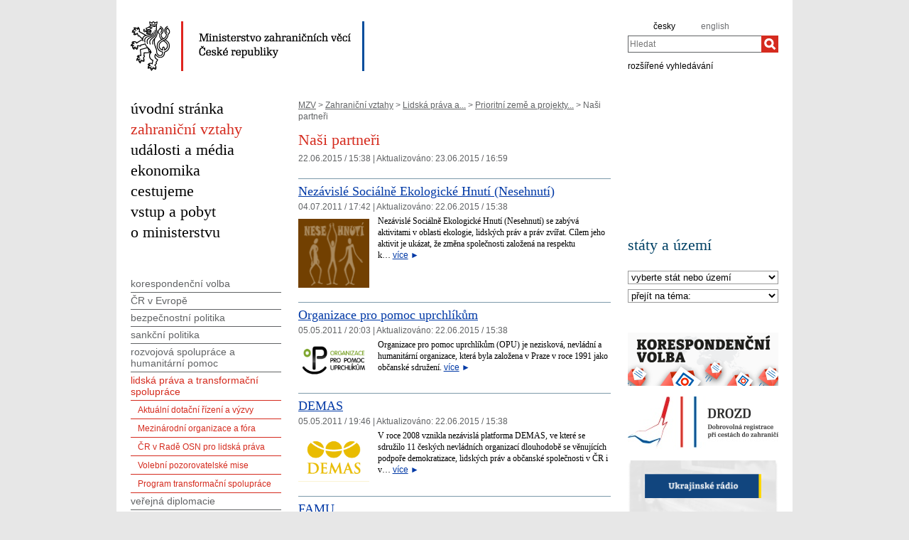

--- FILE ---
content_type: text/html;charset=utf-8
request_url: https://mzv.gov.cz/jnp/cz/zahranicni_vztahy/lidska_prava/prioritni_zeme_a_projekty_transformacni/nasi_partneri/index.html
body_size: 13511
content:
<!--
main:
primary:1538189
lang:cs
langRoot:1313
isRtl:false -->
<!DOCTYPE html PUBLIC "-//W3C//DTD XHTML 1.0 Transitional//EN"
	"http://www.w3.org/TR/xhtml1/DTD/xhtml1-transitional.dtd">
<html xmlns="http://www.w3.org/1999/xhtml" xml:lang="cs" lang="cs" >

<head>
	<meta name="google-site-verification" content="HbfWNayKPg8PhQ3W-VPFL39p9bHEYjf6OPt6q1qveGQ" />
	<meta http-equiv="Content-type" content="text/html; charset=UTF-8"/>
<meta name="google-site-verification" content="xZ4wUQpHojjs2qDXAtlxhhm09vfHgnmmroU1xlZSRFY" />

<title>Naši partneři | Ministerstvo zahraničních věcí České republiky</title>
	<link rel="stylesheet" href="/static/774-1-MZV/cz/resources/-logic-mzv-resources-print_css.css?_linkv=1442194711387" type="text/css" media="print"/>
	<link rel="stylesheet" href="/static/774-1-MZV/cz/resources/-logic-mzv-resources-algoliasearch_css.css?_linkv=1733413237128" type="text/css" media="screen"/>
	<link rel="stylesheet" href="/static/774-1-MZV/cz/resources/-logic-mzv-resources-general_css.css?_linkv=1729760736977" type="text/css" media="screen"/>
	<link rel="stylesheet" href="/static/774-1-MZV/cz/resources/-logic-mzv-resources-layout_css.css?_linkv=1733485312249" type="text/css" media="screen"/>
	<link rel="stylesheet" href="/static/774-1-MZV/cz/resources/-logic-mzv-resources-slimbox_css.css?_linkv=1677763225196" type="text/css" media="screen"/>
	<!--<link rel="stylesheet" type="text/css" href="https://cdn.jsdelivr.net/npm/instantsearch.js@2.3.0/dist/instantsearch.min.css">
    <link rel="stylesheet" type="text/css" href="https://cdn.jsdelivr.net/npm/instantsearch.js@2.3.0/dist/instantsearch-theme-algolia.min.css">-->
<script type="text/javascript" src="/public/e0/8e/70/468224_348497_contentslider.js"></script>
	<script type="text/javascript" src="/public/70/3a/36/671959_573621_swf_player.js"></script>
	<script type='text/javascript' src='//www.google.com/jsapi'></script>
	
<link rel="shortcut&nbsp;icon" href="/public/ac/7e/61/477117_609311_favicon.ico" />
	<!--[if IE]>
		<link rel="stylesheet" href="/static/774-1-MZV/cz/resources/-logic-mzv-resources-ie_css.css" type="text/css" media="screen"/>
		<link rel="shortcut icon" href="/public/ac/7e/61/477117_609311_favicon.ico" />
	<![endif]-->
	<!--[if lt IE 8]>
		<link rel="stylesheet" href="/static/774-1-MZV/cz/resources/-logic-mzv-resources-ielt8_css.css" type="text/css" media="screen"/>
	<![endif]-->
	<!--[if IE 6]>
		<link rel="stylesheet" href="/static/774-1-MZV/cz/resources/-logic-mzv-resources-ie6_css.css" type="text/css" media="screen"/>
	<![endif]-->
</head>
<script src="/public/88/59/84/1221237_3244600_jquery.js"></script>
<script>window.jQuery || document.write('<script src="/public/88/59/84/1221237_3244600_jquery.js"><\/script>')</script>
<script>
jQuery.noConflict();
</script>
<script src="/public/34/34/b6/1221235_1931192_tdi_bundle.min_1._7._6.js"></script>


<script type="text/javascript" src="/public/3f/58/a0/2753009_1890150_algoliasearch"></script>
	<script type="text/javascript" src="/public/c4/e/41/2753011_1890157_autocomplete"></script>
	<script type="text/javascript" src="/public/48/2e/14/2753013_1890161_instantsearch"></script>
<body class="rs " dir='ltr'>
<div id="cookie-notification">
	<p>Tato webová stránka pro správné zobrazení obsahu používá technologie Cookies a JavaScript. Doporučujeme tyto technologie ve vašem prohlížeči aktivovat. V případě nesprávného zobrazení obsahu stránek si požadované informace můžete vyžádat emailem na wwwadmin@mzv.cz </p>
</div><div id="page_container">

<header id="header_container">
<div style="float: left; width: 700px;">
	<h1 id="logo">	
	  <a href="/jnp/cz/index.html">
<img src="/public/54/8c/42/661664_636396_mzv_cz.png" alt="Ministerstvo zahraničních věcí ČR"/>
	  </a>
	</h1>
	</div>
	
	<div id="tools">
		<div class="hidden_navigation">
			<a href="#menu_container">Přejít na menu</a>,
			<a href="#content">Přejít na obsah</a>
			<hr class="hidden"/>
		</div>
		<h2 class="hidden">Jazyk</h2>
		<p id="languages">
<a href="/public/b3/da/2f/4602428_2837911_Agenda_CBT_25_April_2022.pdf" class="noactive" aria-label="agenda_cbt_25_april_2022" >
</a>&nbsp;&nbsp;
<a href="/error/link" class="noactive" aria-label="b" >
</a>&nbsp;&nbsp;
<a href="/error/link" class="noactive" aria-label="bartuska" >
</a>&nbsp;&nbsp;
<a href="/error/link" class="noactive" aria-label="bartuska_1" >
</a>&nbsp;&nbsp;
<a href="/jnp/cz/index.html" aria-label="česky">
česky</a>&nbsp;&nbsp;
<a href="/public/4b/66/97/4846140_2947474__20221103_Eizenstat_Remarks.Version_for_Program_Printing.docx" class="noactive" aria-label="stuart_eizenstat_s_remarks" >
</a>&nbsp;&nbsp;
<a href="/error/link" class="noactive" aria-label="bartuska_2" >
</a>&nbsp;&nbsp;
<a href="/error/link" class="noactive" aria-label="vaclav_bartuska" >
</a>&nbsp;&nbsp;
<a href="/jnp/en/index.html" class="noactive" aria-label="en" >
english</a>&nbsp;&nbsp;
<a href="/error/link" class="noactive" aria-label="ambassador_bartuska" >
</a>&nbsp;&nbsp;
<a href="/public/65/e7/87/4810880_2934377_PublicationPragueConferenceProceedings_2009.pdf" class="noactive" aria-label="publication_holocaust_era_assets_pdf_7" >
</a>&nbsp;&nbsp;
<a href="/error/link" class="noactive" aria-label="velvyslanec_bartuska" >
</a>&nbsp;&nbsp;
</p>
		<hr class="hidden"/>
<h2 class="hidden">Hledat</h2>

<form action="/jnp/cz/vyhledavani/index$219343.html" method="get" id="search-form">
	<div>
		<label for="hledej">Hledat</label>
		<div>
			<input type="text" class="text" id="hledej" name="text" placeholder="Hledat"/>
			<input type="submit" class="submit" value="" aria-label="Hledat"/>
		</div>
		<a href="/jnp/cz/vyhledavani/index.html">rozšířené vyhledávání</a>
	</div>
</form>

<script>
jQuery(document).ready(function ($) {
	  var client = algoliasearch('U596TMOUN6', '035474b9212c0746ed4b976d0405b230');
      var index = client.initIndex('mzvIndex');
    $('#hledej').autocomplete({ hint: false, appendTo:"#page_container"}, [
        {
          source: $.fn.autocomplete.sources.hits(index, { hitsPerPage: 5, filters:'lang:"cz"' }),
          displayKey: 'title',
          templates: {
            suggestion: function(suggestion) {
              return suggestion._highlightResult.title.value;
            }
          }
        }
    ])
    .on("autocomplete:selected", function(){
      $("#search-form").submit();
    });
});
</script>
          
<hr class="hidden"/>
	</div>
</header>
<div id="main_container">
			<div id="content_container">
<div id="left_content_container">
<main id="content">
	<p class="hidden_navigation"><a href="#menu_container">Přejít na menu</a></p>

<p id="breadcrumbs">
	<a href="/jnp/cz/index.html">MZV</a>&nbsp;&gt;
<a href="/jnp/cz/zahranicni_vztahy/index.html">Zahraniční vztahy</a>&nbsp;&gt;
<a href="/jnp/cz/zahranicni_vztahy/lidska_prava/index.html">Lidská práva a...</a>&nbsp;&gt;
<a href="/jnp/cz/zahranicni_vztahy/lidska_prava/prioritni_zeme_a_projekty_transformacni/index.html">Prioritní země a projekty...</a>&nbsp;&gt;
Naši partneři</p>
<article class="article index ">
<div class="article_content">
<h1 class="article_title">Naši partneři</h1>
<p class="articleDate">22.06.2015 / 15:38  
| <span class="updated">
	Aktualizováno:

	<span class="time">
23.06.2015 / 16:59</span>
</span> 
</p>
<span class="reset">&nbsp;</span>

</div>



</article>
<div>


<section class="article_list" data="sas">
<article class="article ">
	<div class="article_content with_illustration">
		<h2 class="article_title"><a href="/jnp/cz/zahranicni_vztahy/lidska_prava/prioritni_zeme_a_projekty_transformacni/nasi_partneri/nezavisle_socialne_ekologicke_hnuti.html">Nezávislé Sociálně Ekologické Hnutí (Nesehnutí)</a></h2>
		<span class="hidden">, </span>
<p class="articleDate" title="4.7.2011/17:43">04.07.2011 / 17:42  
| <span class="updated">
	Aktualizováno:

	<span class="time">
22.06.2015 / 15:38</span>
</span> 
</p>
<img src="/public/e4/a7/43/672374_574268_logo_hnede.png" class="illustration float_left 672373" alt="nesehnuti" width='100'/>
	<p class="article_perex">
	Nezávislé Sociálně Ekologické Hnutí (Nesehnutí) se zabývá aktivitami v oblasti ekologie, lidských práv a práv zvířat. Cílem jeho aktivit je ukázat, že změna společnosti založená na respektu k…&nbsp;<a class="link_vice" href="/jnp/cz/zahranicni_vztahy/lidska_prava/prioritni_zeme_a_projekty_transformacni/nasi_partneri/nezavisle_socialne_ekologicke_hnuti.html"><span>více</span>&nbsp;►</a></p>
</div>
</article>
<article class="article ">
	<div class="article_content with_illustration">
		<h2 class="article_title"><a href="/jnp/cz/zahranicni_vztahy/lidska_prava/prioritni_zeme_a_projekty_transformacni/nasi_partneri/organizace_pro_pomoc_uprchlikum.html">Organizace pro pomoc uprchlíkům</a></h2>
		<span class="hidden">, </span>
<p class="articleDate" title="5.5.2011/20:04">05.05.2011 / 20:03  
| <span class="updated">
	Aktualizováno:

	<span class="time">
22.06.2015 / 15:38</span>
</span> 
</p>
<img src="/public/ad/4f/5c/635445_544286_opu.png" class="illustration float_left 635444" alt="opu" width='100'/>
	<p class="article_perex">
	Organizace pro pomoc uprchlíkům (OPU) je nezisková, nevládní a humanitární organizace, která byla založena v Praze v roce 1991 jako občanské sdružení.&nbsp;<a class="link_vice" href="/jnp/cz/zahranicni_vztahy/lidska_prava/prioritni_zeme_a_projekty_transformacni/nasi_partneri/organizace_pro_pomoc_uprchlikum.html"><span>více</span>&nbsp;►</a></p>
</div>
</article>
<article class="article ">
	<div class="article_content with_illustration">
		<h2 class="article_title"><a href="/jnp/cz/zahranicni_vztahy/lidska_prava/prioritni_zeme_a_projekty_transformacni/nasi_partneri/demas.html">DEMAS</a></h2>
		<span class="hidden">, </span>
<p class="articleDate" title="5.5.2011/19:46">05.05.2011 / 19:46  
| <span class="updated">
	Aktualizováno:

	<span class="time">
22.06.2015 / 15:38</span>
</span> 
</p>
<img src="/public/aa/a5/24/635439_544272_demas.gif" class="illustration float_left 635438" alt="demas" width='100'/>
	<p class="article_perex">
	V roce 2008 vznikla nezávislá platforma DEMAS, ve které se sdružilo 11 českých nevládních organizací dlouhodobě se věnujících podpoře demokratizace, lidských práv a občanské společnosti v ČR i v…&nbsp;<a class="link_vice" href="/jnp/cz/zahranicni_vztahy/lidska_prava/prioritni_zeme_a_projekty_transformacni/nasi_partneri/demas.html"><span>více</span>&nbsp;►</a></p>
</div>
</article>
<article class="article ">
	<div class="article_content with_illustration">
		<h2 class="article_title"><a href="/jnp/cz/zahranicni_vztahy/lidska_prava/prioritni_zeme_a_projekty_transformacni/nasi_partneri/famu.html">FAMU</a></h2>
		<span class="hidden">, </span>
<p class="articleDate" title="5.5.2011/19:43">05.05.2011 / 19:43  
| <span class="updated">
	Aktualizováno:

	<span class="time">
22.06.2015 / 15:38</span>
</span> 
</p>
<img src="/public/f0/6b/fc/635431_544261_logo_famu.png" class="illustration float_left 635430" alt="famu" width='100'/>
	<p class="article_perex">
	Filmová a televizní fakulta (FAMU) je jednou ze tří fakult Akademie múzických umění v Praze. Fakulta nabízí vzdělání především pro profese spojené s filmem, televizí a sdělovacími prostředky.&nbsp;<a class="link_vice" href="/jnp/cz/zahranicni_vztahy/lidska_prava/prioritni_zeme_a_projekty_transformacni/nasi_partneri/famu.html"><span>více</span>&nbsp;►</a></p>
</div>
</article>
<article class="article ">
	<div class="article_content with_illustration">
		<h2 class="article_title"><a href="/jnp/cz/zahranicni_vztahy/lidska_prava/prioritni_zeme_a_projekty_transformacni/nasi_partneri/prague_security_studies_institute.html">Prague Security Studies Institute</a></h2>
		<span class="hidden">, </span>
<p class="articleDate" title="5.5.2011/19:39">05.05.2011 / 19:39  
| <span class="updated">
	Aktualizováno:

	<span class="time">
22.06.2015 / 15:38</span>
</span> 
</p>
<img src="/public/97/6e/7e/635426_544257_prague_security_studies_institute.jpg" class="illustration float_left 635425" alt="pssi" width='100'/>
	<p class="article_perex">
	Prague Security Studies Institute (PSSI) je nezisková nevládní organizace založená v roce 2002 s cílem podporovat budování spravedlivé, bezpečné, demokratické a tržní společnosti v České…&nbsp;<a class="link_vice" href="/jnp/cz/zahranicni_vztahy/lidska_prava/prioritni_zeme_a_projekty_transformacni/nasi_partneri/prague_security_studies_institute.html"><span>více</span>&nbsp;►</a></p>
</div>
</article>
<article class="article ">
	<div class="article_content with_illustration">
		<h2 class="article_title"><a href="/jnp/cz/zahranicni_vztahy/lidska_prava/prioritni_zeme_a_projekty_transformacni/nasi_partneri/czechinvent_technologicka_agentura.html">CzechInvent technologická agentura</a></h2>
		<span class="hidden">, </span>
<p class="articleDate" title="5.5.2011/18:20">05.05.2011 / 18:19  
| <span class="updated">
	Aktualizováno:

	<span class="time">
22.06.2015 / 15:38</span>
</span> 
</p>
<img src="/public/b7/67/87/635358_544177_CzechINVENT_logo_EN_1_.jpg" class="illustration float_left 635357" alt="Czechinvent" width='100'/>
	<p class="article_perex">
	Obecně prospěšná společnost CzechInvent technologická agentura je nezávislá nestátní česká technologická agentura. Jejím cílem je podpora technologického rozvoje České republiky a jednotlivých…&nbsp;<a class="link_vice" href="/jnp/cz/zahranicni_vztahy/lidska_prava/prioritni_zeme_a_projekty_transformacni/nasi_partneri/czechinvent_technologicka_agentura.html"><span>více</span>&nbsp;►</a></p>
</div>
</article>
<article class="article ">
	<div class="article_content with_illustration">
		<h2 class="article_title"><a href="/jnp/cz/zahranicni_vztahy/lidska_prava/prioritni_zeme_a_projekty_transformacni/nasi_partneri/libri_prohibiti.html">Libri prohibiti</a></h2>
		<span class="hidden">, </span>
<p class="articleDate" title="5.5.2011/18:14">05.05.2011 / 18:13  
| <span class="updated">
	Aktualizováno:

	<span class="time">
22.06.2015 / 15:38</span>
</span> 
</p>
<img src="/public/8b/17/a3/635382_544200_libri_prohibiti_zprava2002x.jpg" class="illustration float_left 635381" alt="libri prohibiti" width='100'/>
	<p class="article_perex">
	Knihovna Libri prohibiti vznikla v říjnu 1990 z potřeby soustředit "zakázané knihy", tj. produkci exilových a samizdatových vydavatelů. Jejím cílem je shromaždovat a zpřístupňovat širší…&nbsp;<a class="link_vice" href="/jnp/cz/zahranicni_vztahy/lidska_prava/prioritni_zeme_a_projekty_transformacni/nasi_partneri/libri_prohibiti.html"><span>více</span>&nbsp;►</a></p>
</div>
</article>
<article class="article ">
	<div class="article_content with_illustration">
		<h2 class="article_title"><a href="/jnp/cz/zahranicni_vztahy/lidska_prava/prioritni_zeme_a_projekty_transformacni/nasi_partneri/charita_ceska_republika.html">Charita Česká republika</a></h2>
		<span class="hidden">, </span>
<p class="articleDate" title="5.5.2011/18:10">05.05.2011 / 18:09  
| <span class="updated">
	Aktualizováno:

	<span class="time">
22.06.2015 / 15:38</span>
</span> 
</p>
<img src="/public/a4/69/9c/635360_544179_charita.png" class="illustration float_left 635359" alt="charita" width='100'/>
	<p class="article_perex">
	Nezisková humanitární organizace Charita Česká republika je největším nestátním poskytovatelem sociálně zdravotních služeb v České republice s více než stoletou historií. Hlavní činností Charity…&nbsp;<a class="link_vice" href="/jnp/cz/zahranicni_vztahy/lidska_prava/prioritni_zeme_a_projekty_transformacni/nasi_partneri/charita_ceska_republika.html"><span>více</span>&nbsp;►</a></p>
</div>
</article>
<article class="article ">
	<div class="article_content with_illustration">
		<h2 class="article_title"><a href="/jnp/cz/zahranicni_vztahy/lidska_prava/prioritni_zeme_a_projekty_transformacni/nasi_partneri/arcidiecezni_charita_praha.html">Arcidiecézní charita Praha</a></h2>
		<span class="hidden">, </span>
<p class="articleDate" title="5.5.2011/18:03">05.05.2011 / 18:02  
| <span class="updated">
	Aktualizováno:

	<span class="time">
22.06.2015 / 15:38</span>
</span> 
</p>
<img src="/public/eb/64/85/635366_544186_arci.jpg" class="illustration float_left 635365" alt="Arcidiecézní charita Praha" width='100'/>
	<p class="article_perex">
	Arcidiecézní charita Praha pomáhá na principech křesťanské lásky lidem v nouzi bez ohledu na jejich náboženské přesvědčení nebo politickou či rasovou příslušnost. Poskytuje pomoc těm, kteří se…&nbsp;<a class="link_vice" href="/jnp/cz/zahranicni_vztahy/lidska_prava/prioritni_zeme_a_projekty_transformacni/nasi_partneri/arcidiecezni_charita_praha.html"><span>více</span>&nbsp;►</a></p>
</div>
</article>
<article class="article ">
	<div class="article_content with_illustration">
		<h2 class="article_title"><a href="/jnp/cz/zahranicni_vztahy/lidska_prava/prioritni_zeme_a_projekty_transformacni/nasi_partneri/nadace_via.html">Nadace VIA</a></h2>
		<span class="hidden">, </span>
<p class="articleDate" title="14.4.2011/19:59">14.04.2011 / 19:59  
| <span class="updated">
	Aktualizováno:

	<span class="time">
22.06.2015 / 15:38</span>
</span> 
</p>
<img src="/public/9c/cf/f4/623141_533313_Nadace_Via_0.jpg" class="illustration float_left 623140" alt="Nadace VIA" width='100'/>
	<p class="article_perex">
	Nadace VIA je soukromá nezávislá česká nadace, která vznikla v roce 1997, aby navázala na činnost české pobočky americké nadace The Foundation for a Civil Society, která působila v Československu…&nbsp;<a class="link_vice" href="/jnp/cz/zahranicni_vztahy/lidska_prava/prioritni_zeme_a_projekty_transformacni/nasi_partneri/nadace_via.html"><span>více</span>&nbsp;►</a></p>
</div>
</article>
<article class="article ">
	<div class="article_content with_illustration">
		<h2 class="article_title"><a href="/jnp/cz/zahranicni_vztahy/lidska_prava/prioritni_zeme_a_projekty_transformacni/nasi_partneri/la_strada.html">La Strada ČR</a></h2>
		<span class="hidden">, </span>
<p class="articleDate" title="14.4.2011/19:56">14.04.2011 / 19:56  
| <span class="updated">
	Aktualizováno:

	<span class="time">
22.06.2015 / 15:38</span>
</span> 
</p>
<img src="/public/b3/c5/2d/623137_533309_La_Strada.jpg" class="illustration float_left 623136" alt="lastrada" width='100'/>
	<p class="article_perex">
	Obecně prospěšná společnost La Strada Česká republika je nevládní nezisková organizace, která působí v oblasti řešení problematiky obchodu s lidmi.&nbsp;<a class="link_vice" href="/jnp/cz/zahranicni_vztahy/lidska_prava/prioritni_zeme_a_projekty_transformacni/nasi_partneri/la_strada.html"><span>více</span>&nbsp;►</a></p>
</div>
</article>
<article class="article ">
	<div class="article_content with_illustration">
		<h2 class="article_title"><a href="/jnp/cz/zahranicni_vztahy/lidska_prava/prioritni_zeme_a_projekty_transformacni/nasi_partneri/europeum.html">EUROPEUM</a></h2>
		<span class="hidden">, </span>
<p class="articleDate" title="14.4.2011/19:49">14.04.2011 / 19:49  
| <span class="updated">
	Aktualizováno:

	<span class="time">
22.06.2015 / 15:38</span>
</span> 
</p>
<img src="/public/a4/b/b4/623134_533306_europeum.JPG" class="illustration float_left 623133" alt="EUROPEUM" width='100'/>
	<p class="article_perex">
	Institut pro evropskou politiku EUROPEUM je neziskový, nepolitický a nezávislý think-tank, který se zaměřuje na otázky evropské integrace.&nbsp;<a class="link_vice" href="/jnp/cz/zahranicni_vztahy/lidska_prava/prioritni_zeme_a_projekty_transformacni/nasi_partneri/europeum.html"><span>více</span>&nbsp;►</a></p>
</div>
</article>
<article class="article ">
	<div class="article_content with_illustration">
		<h2 class="article_title"><a href="/jnp/cz/zahranicni_vztahy/lidska_prava/prioritni_zeme_a_projekty_transformacni/nasi_partneri/centrum_pro_studium_demokracie_a_kultury.html">Centrum pro studium demokracie a kultury</a></h2>
		<span class="hidden">, </span>
<p class="articleDate" title="14.4.2011/18:16">14.04.2011 / 18:14  
| <span class="updated">
	Aktualizováno:

	<span class="time">
22.06.2015 / 15:38</span>
</span> 
</p>
<img src="/public/8a/d5/ae/622871_533176_logo_cdk.jpg" class="illustration float_left 622870" alt="cdk" width='100'/>
	<p class="article_perex">
	Centrum pro studium demokracie a kultury (CDK) je nezávislá nezisková vzdělávací a kulturní organizace (think-tank) založená ve formě občanského sdružení v srpnu 1993 v Brně. Vznik CDK a jeho…&nbsp;<a class="link_vice" href="/jnp/cz/zahranicni_vztahy/lidska_prava/prioritni_zeme_a_projekty_transformacni/nasi_partneri/centrum_pro_studium_demokracie_a_kultury.html"><span>více</span>&nbsp;►</a></p>
</div>
</article>
<article class="article ">
	<div class="article_content with_illustration">
		<h2 class="article_title"><a href="/jnp/cz/zahranicni_vztahy/lidska_prava/prioritni_zeme_a_projekty_transformacni/nasi_partneri/mezinarodni_sdruzeni_obcanske_belorusko.html">Mezinárodní sdružení Občanské Bělorusko</a></h2>
		<span class="hidden">, </span>
<p class="articleDate" title="14.4.2011/18:06">14.04.2011 / 18:06  
| <span class="updated">
	Aktualizováno:

	<span class="time">
22.06.2015 / 15:38</span>
</span> 
</p>
<img src="/public/59/d1/53/622891_533182_obcanske_belorusko.gif" class="illustration float_left 622890" alt="msob" width='100'/>
	<p class="article_perex">
	Mezinárodní sdružení Občanské Bělorusko bylo založeno v roce 2004 s cílem všestranně podporovat demokratické iniciativy a rozvoj občanské společnosti v Bělorusku.&nbsp;<a class="link_vice" href="/jnp/cz/zahranicni_vztahy/lidska_prava/prioritni_zeme_a_projekty_transformacni/nasi_partneri/mezinarodni_sdruzeni_obcanske_belorusko.html"><span>více</span>&nbsp;►</a></p>
</div>
</article>
<article class="article ">
	<div class="article_content with_illustration">
		<h2 class="article_title"><a href="/jnp/cz/zahranicni_vztahy/lidska_prava/prioritni_zeme_a_projekty_transformacni/nasi_partneri/adra.html">ADRA</a></h2>
		<span class="hidden">, </span>
<p class="articleDate" title="14.4.2011/17:59">14.04.2011 / 17:59  
| <span class="updated">
	Aktualizováno:

	<span class="time">
22.06.2015 / 15:38</span>
</span> 
</p>
<img src="/public/1a/95/f5/622873_533177_logo_adra.gif" class="illustration float_left 622872" alt="ADRA" width='100'/>
	<p class="article_perex">
	ADRA je mezinárodní humanitární organizace poskytující pomoc lidem v nouzi. Byla založena ve Spojených státech amerických před více jak padesáti lety a dnes má zastoupení již ve 125 zemích světa.&nbsp;<a class="link_vice" href="/jnp/cz/zahranicni_vztahy/lidska_prava/prioritni_zeme_a_projekty_transformacni/nasi_partneri/adra.html"><span>více</span>&nbsp;►</a></p>
</div>
</article>
<article class="article ">
	<div class="article_content with_illustration">
		<h2 class="article_title"><a href="/jnp/cz/zahranicni_vztahy/lidska_prava/prioritni_zeme_a_projekty_transformacni/nasi_partneri/clovek_v_tisni.html">Člověk v tísni</a></h2>
		<span class="hidden">, </span>
<p class="articleDate" title="5.4.2011/23:21">05.04.2011 / 23:21  
| <span class="updated">
	Aktualizováno:

	<span class="time">
22.06.2015 / 15:38</span>
</span> 
</p>
<img src="/public/cd/76/16/617196_527857__10_clovek_v_tisni.jpg" class="illustration float_left 617195" alt="CvT" width='100'/>
	<p class="article_perex">
	Obecně prospěšná společnost Člověk v tísni vznikla jako humanitární organizace s cílem pomáhat v krizových oblastech a podporovat dodržování lidských práv ve světě.&nbsp;<a class="link_vice" href="/jnp/cz/zahranicni_vztahy/lidska_prava/prioritni_zeme_a_projekty_transformacni/nasi_partneri/clovek_v_tisni.html"><span>více</span>&nbsp;►</a></p>
</div>
</article>
<article class="article ">
	<div class="article_content with_illustration">
		<h2 class="article_title"><a href="/jnp/cz/zahranicni_vztahy/lidska_prava/prioritni_zeme_a_projekty_transformacni/nasi_partneri/barmske_centrum_praha.html">Barmské centrum Praha</a></h2>
		<span class="hidden">, </span>
<p class="articleDate" title="5.4.2011/23:18">05.04.2011 / 23:18  
| <span class="updated">
	Aktualizováno:

	<span class="time">
22.06.2015 / 15:38</span>
</span> 
</p>
<img src="/public/29/cb/9c/617194_527856_barma.jpg" class="illustration float_left 617193" alt="bcp" width='100'/>
	<p class="article_perex">
	Obecně prospěšná společnost Barmské centrum Praha (BCP) byla založena barmskou komunitou v České republice spolu s českými a mezinárodními podporovateli Barmy v červnu 2006. Svým založením…&nbsp;<a class="link_vice" href="/jnp/cz/zahranicni_vztahy/lidska_prava/prioritni_zeme_a_projekty_transformacni/nasi_partneri/barmske_centrum_praha.html"><span>více</span>&nbsp;►</a></p>
</div>
</article>
<article class="article ">
	<div class="article_content with_illustration">
		<h2 class="article_title"><a href="/jnp/cz/zahranicni_vztahy/lidska_prava/prioritni_zeme_a_projekty_transformacni/nasi_partneri/asociace_pro_mezinarodni_otazky_amo.html">Asociace pro mezinárodní otázky (AMO)</a></h2>
		<span class="hidden">, </span>
<p class="articleDate" title="5.4.2011/23:17">05.04.2011 / 23:16  
| <span class="updated">
	Aktualizováno:

	<span class="time">
22.06.2015 / 15:38</span>
</span> 
</p>
<img src="/public/6e/35/89/617192_527855_amo_185x122.jpg" class="illustration float_left 617191" alt="amo" width='100'/>
	<p class="article_perex">
	Asociace pro mezinárodní otázky (AMO) je nevládní organizace, think-tank, působící v oblasti mezinárodních vztahů od roku 1997. Jejím posláním je přispívat k hlubšímu porozumění mezinárodnímu…&nbsp;<a class="link_vice" href="/jnp/cz/zahranicni_vztahy/lidska_prava/prioritni_zeme_a_projekty_transformacni/nasi_partneri/asociace_pro_mezinarodni_otazky_amo.html"><span>více</span>&nbsp;►</a></p>
</div>
</article>
<article class="article last_article ">
	<div class="article_content with_illustration">
		<h2 class="article_title"><a href="/jnp/cz/zahranicni_vztahy/lidska_prava/prioritni_zeme_a_projekty_transformacni/nasi_partneri/agora_central_europe.html">Agora Central Europe</a></h2>
		<span class="hidden">, </span>
<p class="articleDate" title="5.4.2011/23:10">05.04.2011 / 23:09  
| <span class="updated">
	Aktualizováno:

	<span class="time">
22.06.2015 / 15:38</span>
</span> 
</p>
<img src="/public/a9/17/77/617190_527854_logo_agora_ce.png" class="illustration float_left 617189" alt="agora" width='100'/>
	<p class="article_perex">
	Společnost Agora CE byla založena kolegy z Nizozemí v roce 1998. Její hlavní náplní je podpora demokratických procesů s cílem zlepšit komunikaci a spolupráci mezi občany a radnicemi, vzbudit…&nbsp;<a class="link_vice" href="/jnp/cz/zahranicni_vztahy/lidska_prava/prioritni_zeme_a_projekty_transformacni/nasi_partneri/agora_central_europe.html"><span>více</span>&nbsp;►</a></p>
</div>
</article>
</section>
</div>
<hr class="hidden"/>
</main>
<nav id="menu_container">
	<p class="hidden_navigation"><a href="#content">Přejít na obsah</a></p>
<ul>
		<li><a href="/jnp/cz/index.html" id="home">úvodní stránka</a></li>

<li class="active">
<a title="Zahraniční vztahy" href="/jnp/cz/zahranicni_vztahy/index.html">
zahraniční vztahy</a>
</li>
<li>
<a title="Události a média" href="/jnp/cz/udalosti_a_media/index.html">
události a média</a>
</li>
<li>
<a title="ekonomika" href="https://mzv.gov.cz/ekonomika/cz/index.html">
ekonomika</a>
</li>
<li>
<a title="Cestujeme" href="/jnp/cz/cestujeme/index.html">
cestujeme</a>
</li>
<li>
<a title="Vstup a pobyt" href="/jnp/cz/informace_pro_cizince/index.html">
vstup a pobyt</a>
</li>
<li class="last">
<a title="O ministerstvu" href="/jnp/cz/o_ministerstvu/index.html">
o ministerstvu</a>
</li></ul>
	<hr class="hidden"/>
</nav>
<aside id="left_sidebar" class="noprint">

<div id="submenu_box" class="box_content">
		<div id="submenu_container">
			<h2 class="hidden">MAIN_MENU</h2>
			<ul id="submenu">
<li>
<a href="/jnp/cz/zahranicni_vztahy/korespondencni_volba/index.html" class="">
korespondenční volba</a>

</li><li>
<a href="/jnp/cz/zahranicni_vztahy/cr_v_evrope/index.html" class="">
ČR v Evropě</a>

</li><li>
<a href="/jnp/cz/zahranicni_vztahy/bezpecnostni_politika/index.html" class="">
bezpečnostní politika</a>

</li><li>
<a href="/jnp/cz/zahranicni_vztahy/sankcni_politika/index.html" class="">
sankční politika</a>

</li><li>
<a href="/jnp/cz/zahranicni_vztahy/rozvojova_spoluprace/index.html" class="">
rozvojová spolupráce a humanitární pomoc</a>

</li><li>
<a href="/jnp/cz/zahranicni_vztahy/lidska_prava/index.html" class=" active_path">
lidská práva a transformační spolupráce</a>

<ul><li>
<a href="/jnp/cz/zahranicni_vztahy/lidska_prava/aktualne/index.html" class="">
Aktuální dotační řízení a výzvy</a>

</li><li>
<a href="/jnp/cz/zahranicni_vztahy/lidska_prava/podpora_lp_a_demokracie/index.html" class="">
Mezinárodní organizace a fóra</a>

</li><li>
<a href="/jnp/cz/zahranicni_vztahy/lidska_prava/clenstvi_v_rade_pro_lp/index.html" class="">
ČR v Radě OSN pro lidská práva</a>

</li><li>
<a href="/jnp/cz/zahranicni_vztahy/lidska_prava/volebni_pozorovatelske_mise_eu/index.html" class="">
Volební pozorovatelské mise</a>

</li><li>
<a href="/jnp/cz/zahranicni_vztahy/lidska_prava/transformacni_spoluprace_1/index.html" class="">
Program transformační spolupráce</a>

</li></ul>
</li><li>
<a href="/jnp/cz/zahranicni_vztahy/verejna_diplomacie/index.html" class="">
veřejná diplomacie</a>

</li><li>
<a href="/jnp/cz/zahranicni_vztahy/agenda_zeny_mir_a_bezpecnost/index.html" class="">
agenda ženy, mír a bezpečnost</a>

</li><li>
<a href="/jnp/cz/zahranicni_vztahy/krajane/index.html" class="">
krajané</a>

</li><li>
<a href="/jnp/cz/zahranicni_vztahy/kandidatura_cr_na_pozorovatelsky_status/index.html" class="">
ČR a Arktická rada</a>

</li><li>
<a href="/jnp/cz/zahranicni_vztahy/vedecka_diplomacie/index.html" class="">
vědecká diplomacie</a>

</li><li>
<a href="/jnp/cz/zahranicni_vztahy/klimaticka_diplomacie/index.html" class="">
klimatická diplomacie</a>

</li><li>
<a href="/jnp/cz/zahranicni_vztahy/cr_v_mezinarodnich_organizacich/index.html" class="">
ČR v mezinárodních organizacích</a>

</li><li>
<a href="/jnp/cz/zahranicni_vztahy/mezinarodni_smlouvy/index.html" class="">
mezinárodní právo a smlouvy</a>

</li><li>
<a href="/jnp/cz/zahranicni_vztahy/analyzy_a_koncepce/index.html" class="">
analýzy a koncepce</a>

</li><li>
<a href="/jnp/cz/zahranicni_vztahy/vyrocni_zpravy_a_dokumenty/index.html" class="">
výroční zprávy a dokumenty</a>

</li></ul>
			<hr class="hidden"/>
		</div>
	</div>
<div class="box_content" id="kalendar_akci">	

<div class="calendar">
<h2 class="box_title">Kalendář událostí</h2>

	<table id="calendar-2546">
		<thead>
<tr class="caption">
				<th colspan="7">
					<a
						href="/jnp/cz/zahranicni_vztahy/lidska_prava/prioritni_zeme_a_projekty_transformacni/nasi_partneri/index$2548.html?action=setMonth&amp;year=2025&amp;month=12"
						data-ajax-url="/jnp/cz/zahranicni_vztahy/lidska_prava/prioritni_zeme_a_projekty_transformacni/nasi_partneri/-logic-mzv-templates-boxes-kalendar_akci$2548.xml?action=setMonth&amp;year=2025&amp;month=12"
						data-related-element="#calendar-2546"
						class="float_left tdi"
					>◄</a>
					<a
						href="/jnp/cz/zahranicni_vztahy/lidska_prava/prioritni_zeme_a_projekty_transformacni/nasi_partneri/index$2548.html?action=setMonth&amp;year=2026&amp;month=2"
						data-ajax-url="/jnp/cz/zahranicni_vztahy/lidska_prava/prioritni_zeme_a_projekty_transformacni/nasi_partneri/-logic-mzv-templates-boxes-kalendar_akci$2548.xml?action=setMonth&amp;year=2026&amp;month=2"
						data-related-element="#calendar-2546"
						class="float_right tdi"
					>►</a>
					&nbsp;leden 2026
				</th>
			</tr>
<tr>
<th>po</th>
<th>út</th>
<th>st</th>
<th>čt</th>
<th>pá</th>
<th class="weekend">so</th>
<th class="weekend">ne</th>
</tr>
		</thead>
<tbody>
<tr>
<td>&nbsp;</td>
<td>&nbsp;</td>
<td>&nbsp;</td>
<td id="day-1" class="">
1</td>
<td id="day-2" class="">
2</td>
<td id="day-3" class=" weekend">
3</td>
<td id="day-4" class=" weekend">
4</td>
</tr>
<tr>
<td id="day-5" class="">
5</td>
<td id="day-6" class="">
6</td>
<td id="day-7" class="">
7</td>
<td id="day-8" class="">
8</td>
<td id="day-9" class="">
9</td>
<td id="day-10" class=" weekend">
10</td>
<td id="day-11" class=" weekend">
11</td>
</tr>
<tr>
<td id="day-12" class="">
12</td>
<td id="day-13" class="">
13</td>
<td id="day-14" class="">
14</td>
<td id="day-15" class="">
15</td>
<td id="day-16" class="">
16</td>
<td id="day-17" class=" weekend">
17</td>
<td id="day-18" class=" weekend">
18</td>
</tr>
<tr>
<td id="day-19" class="event">
<a href="/jnp/cz/kalendar_akci/index.html?year=2026&amp;month=1&amp;day=19">19</a>
</td>
<td id="day-20" class="event">
<a href="/jnp/cz/kalendar_akci/index.html?year=2026&amp;month=1&amp;day=20">20</a>
</td>
<td id="day-21" class="">
21</td>
<td id="day-22" class="">
22</td>
<td id="day-23" class=" dnes">
23</td>
<td id="day-24" class=" weekend">
24</td>
<td id="day-25" class=" weekend">
25</td>
</tr>
<tr>
<td id="day-26" class="">
26</td>
<td id="day-27" class="">
27</td>
<td id="day-28" class="">
28</td>
<td id="day-29" class="">
29</td>
<td id="day-30" class="">
30</td>
<td id="day-31" class=" weekend">
31</td>
<td class="weekend">&nbsp;</td>
</tr>
</tbody>
</table></div>
</div>		
<div class="box_content" id="linkbox_zahranicni_vztahy_cz">	
<h2 class="box_title">zajímavé odkazy</h2>
<form method="post" action="/jnp/cz/zahranicni_vztahy/lidska_prava/prioritni_zeme_a_projekty_transformacni/nasi_partneri/index$5692521.html" class="bookmark-form">
	
	
	<input type="hidden" name="assetId" value="304780">
	<select name="redirectUrl" onchange="this.form.submit();">
		<option value="" disabled="disabled" selected="selected">Vyberte...</option>

<option value="http://www.euroskop.cz">Euroskop aneb vše o Evropské unii</option>
<option value="http://www.visegradgroup.eu/">V4 - Visegrádská skupina</option>
<option value="http://www.natoaktual.cz/">O NATO</option>
<option value="http://www.mzv.cz/cesko-polske_forum">Česko-polské fórum</option>
<option value="http://europa.eu/index_cs.htm">Portál Evropské unie</option>
<option value="http://www.cebre.cz/nastope/">O legislativě EU</option>
<option value="http://www.mzv.eu/wwwo/?amb=3">Stálé zastoupení ČR v Bruselu</option>
<option value="http://www.iir.cz/">Ústav mezinárodních vztahů</option>
<option value="http://www.amo.cz/">Asociace pro mezinárodní otázky</option>
<option value="http://www.shoahlegacy.org">Evropský institut odkazu Šoa</option>
</select>

	

	<input id="submitbutton304780" type="submit" value="Přejít" class="submit" />
	<script type="text/javascript">
		document.getElementById('submitbutton304780').style.display = 'none';
	</script>
</form>
</div>		
<div class="box_content" id="newsletter">	
<h2 class="box_title">zasílání novinek</h2>	
<div id="bulletin_content">
		<form method="post" action="/jnp/cz/zahranicni_vztahy/lidska_prava/prioritni_zeme_a_projekty_transformacni/nasi_partneri/index$224149-offerGroups.html?newsletter=1&amp;noSidebar=1">
			<p>Máte-li zájem o zasílání informací, zadejte svoji e-mailovou adresu:</p>
				<p><input type="hidden" name="assetId" value="1313"/>
				<label for="nl_email"	 aria-label="Váš e-mail" >
					<input name="email" id="nl_email" type="text" class="text" value="Váš e-mail" onfocus="this.value = ''"/>
				</label>
				<input type="submit" class="submit" value="" aria-label="Odeslat"/>
			</p>
		</form>
	</div>
</div>		
<div class="box_content last" id="vybrali_jsme">	
<h2 class="box_title">dnes z ambasád</h2>

<div class="article sidebarBox">
	<h3 class="article_title"><a href="https://mzv.gov.cz/chisinau/cz/kultura/postovni_znamka_na_pamet_josefa_seidla.html">Poštovní známka na paměť Josefa Seidla</a></h3>
<img src="/public/a/2e/c8/6077204_3471122_znamka_web.jpg" class="illustration float_left" alt="postovni_znamka_josef_seidl" width="100"/>
	<div class="article_content">
<p class="article_perex">Nákladem velvyslanectví ČR v Kišiněvě byla vydána limitovaná edice poštovní známky (v počtu 300 kusů) na paměť Josefa Seidla, českého krajana, který se mj. významně zapsal do historie moldavského...</p>
</div>
</div>

<div class="article sidebarBox">
	<h3 class="article_title"><a href="https://mzv.gov.cz/luxembourg/cz/vzajemne_vztahy/zahajeni_bienale_de_mains_de_maitres.html">Zahájení bienále De Mains de Maîtres 2025: Česká republika jako čestná země</a></h3>
<img src="/public/97/19/32/6055088_3463653__1.jpg" class="illustration float_left" alt="dmdm" width="100"/>
	<div class="article_content">
<p class="article_perex">Dne 18. listopadu 2025 bylo ve výstavních prostorách Spuerkeess slavnostně zahájeno bienále De Mains de Maîtres, prestižní lucemburská přehlídka věnovaná uměleckému řemeslu a současnému designu....</p>
</div>
</div>
</div>		
<hr class="hidden"/>
</aside><div class="reset"></div>
					</div>
<aside id="right_sidebar" class="noprint">

<div class="box_content" id="youtube">	
<iframe style="width: 100%; border: none" src="https://www.youtube.com/embed/videoseries?list=PLDUjE6ggdeYGaQ0q9ws0Af_8DOXkecMi7&loop=1&mute=1&autoplay=0" title="Boční video" allow="encrypted-media" allowfullscreen></iframe></div>		
<div class="box_content" id="staty_a_uzemi">	
<h2 class="box_title">státy a území</h2>
<form action="/jnp/cz/zahranicni_vztahy/lidska_prava/prioritni_zeme_a_projekty_transformacni/nasi_partneri/index.html" method="post"><div class="box_contents">
<label for="country_select" aria-label="Stát">
		<select name="_redirect_url" id="country_select" onchange="getCountryLinks(this.value);">
			<option value="/jnp/cz/zahranicni_vztahy/lidska_prava/prioritni_zeme_a_projekty_transformacni/nasi_partneri/index.html">vyberte stát nebo území</option>
<option value="/jnp/cz/encyklopedie_statu/asie/afghanistan/index.html">
Afghánistán</option>
<option value="/jnp/cz/encyklopedie_statu/evropa/albanie/index.html">
Albánie</option>
<option value="/jnp/cz/encyklopedie_statu/afrika/alzirsko/index.html">
Alžírsko</option>
<option value="/jnp/cz/encyklopedie_statu/evropa/andorra/index.html">
Andorra</option>
<option value="/jnp/cz/encyklopedie_statu/afrika/angola/index.html">
Angola</option>
<option value="/jnp/cz/encyklopedie_statu/stredni_amerika/antigua_a_barbuda/index.html">
Antigua a Barbuda</option>
<option value="/jnp/cz/encyklopedie_statu/jizni_amerika/argentina/index.html">
Argentina</option>
<option value="/jnp/cz/encyklopedie_statu/asie/armenie/index.html">
Arménie</option>
<option value="/jnp/cz/encyklopedie_statu/australie_a_oceanie/australie/index.html">
Austrálie</option>
<option value="/jnp/cz/encyklopedie_statu/asie/azerbajdzan/index.html">
Ázerbájdžán</option>
<option value="/jnp/cz/encyklopedie_statu/stredni_amerika/bahamy/index.html">
Bahamy</option>
<option value="/jnp/cz/encyklopedie_statu/blizky_vychod/bahrajn/index.html">
Bahrajn</option>
<option value="/jnp/cz/encyklopedie_statu/asie/banglades/index.html">
Bangladéš</option>
<option value="/jnp/cz/encyklopedie_statu/stredni_amerika/barbados/index.html">
Barbados</option>
<option value="/jnp/cz/encyklopedie_statu/evropa/belgie/index.html">
Belgie</option>
<option value="/jnp/cz/encyklopedie_statu/stredni_amerika/belize/index.html">
Belize</option>
<option value="/jnp/cz/encyklopedie_statu/evropa/belorusko/index.html">
Bělorusko</option>
<option value="/jnp/cz/encyklopedie_statu/afrika/benin/index.html">
Benin</option>
<option value="/jnp/cz/encyklopedie_statu/asie/bhutan/index.html">
Bhútán</option>
<option value="/jnp/cz/encyklopedie_statu/jizni_amerika/bolivie/index.html">
Bolívie</option>
<option value="/jnp/cz/encyklopedie_statu/evropa/bosna_a_hercegovina/index.html">
Bosna a Hercegovina</option>
<option value="/jnp/cz/encyklopedie_statu/afrika/botswana/index.html">
Botswana</option>
<option value="/jnp/cz/encyklopedie_statu/jizni_amerika/brazilie/index.html">
Brazílie</option>
<option value="/jnp/cz/encyklopedie_statu/asie/brunej/index.html">
Brunej</option>
<option value="/jnp/cz/encyklopedie_statu/evropa/bulharsko/index.html">
Bulharsko</option>
<option value="/jnp/cz/encyklopedie_statu/afrika/burkina_faso/index.html">
Burkina Faso</option>
<option value="/jnp/cz/encyklopedie_statu/afrika/burundi/index.html">
Burundi</option>
<option value="/jnp/cz/encyklopedie_statu/australie_a_oceanie/cookovy_ostrovy/index.html">
Cookovy ostrovy</option>
<option value="/jnp/cz/encyklopedie_statu/afrika/cad/index.html">
Čad</option>
<option value="/jnp/cz/encyklopedie_statu/evropa/cerna_hora/index.html">
Černá Hora</option>
<option value="/jnp/cz/encyklopedie_statu/asie/cina/index.html">
Čína</option>
<option value="/jnp/cz/encyklopedie_statu/evropa/dansko/index.html">
Dánsko</option>
<option value="/jnp/cz/encyklopedie_statu/stredni_amerika/dominika/index.html">
Dominika</option>
<option value="/jnp/cz/encyklopedie_statu/stredni_amerika/dominikanska_republika/index.html">
Dominikánská republika</option>
<option value="/jnp/cz/encyklopedie_statu/afrika/dzibuti/index.html">
Džibutsko</option>
<option value="/jnp/cz/encyklopedie_statu/afrika/egypt/index.html">
Egypt</option>
<option value="/jnp/cz/encyklopedie_statu/jizni_amerika/ekvador/index.html">
Ekvádor</option>
<option value="/jnp/cz/encyklopedie_statu/afrika/eritrea/index.html">
Eritrea</option>
<option value="/jnp/cz/encyklopedie_statu/evropa/estonsko/index.html">
Estonsko</option>
<option value="/jnp/cz/encyklopedie_statu/afrika/etiopie/index.html">
Etiopie</option>
<option value="/jnp/cz/encyklopedie_statu/australie_a_oceanie/fidzi/index.html">
Fidži</option>
<option value="/jnp/cz/encyklopedie_statu/asie/filipiny/index.html">
Filipíny</option>
<option value="/jnp/cz/encyklopedie_statu/evropa/finsko/index.html">
Finsko</option>
<option value="/jnp/cz/encyklopedie_statu/evropa/francie/index.html">
Francie</option>
<option value="/jnp/cz/encyklopedie_statu/afrika/gabon/index.html">
Gabon</option>
<option value="/jnp/cz/encyklopedie_statu/afrika/gambie/index.html">
Gambie</option>
<option value="/jnp/cz/encyklopedie_statu/afrika/ghana/index.html">
Ghana</option>
<option value="/jnp/cz/encyklopedie_statu/stredni_amerika/grenada/index.html">
Grenada</option>
<option value="/jnp/cz/encyklopedie_statu/asie/gruzie/index.html">
Gruzie</option>
<option value="/jnp/cz/encyklopedie_statu/stredni_amerika/guatemala/index.html">
Guatemala</option>
<option value="/jnp/cz/encyklopedie_statu/afrika/guinea/index.html">
Guinea</option>
<option value="/jnp/cz/encyklopedie_statu/afrika/guinea_bissau/index.html">
Guinea-Bissau</option>
<option value="/jnp/cz/encyklopedie_statu/jizni_amerika/guyana/index.html">
Guyana</option>
<option value="/jnp/cz/encyklopedie_statu/stredni_amerika/haiti/index.html">
Haiti</option>
<option value="/jnp/cz/encyklopedie_statu/stredni_amerika/honduras/index.html">
Honduras</option>
<option value="/jnp/cz/encyklopedie_statu/asie/hongkong/index.html">
Hongkong</option>
<option value="/jnp/cz/encyklopedie_statu/jizni_amerika/chile/index.html">
Chile</option>
<option value="/jnp/cz/encyklopedie_statu/evropa/chorvatsko/index.html">
Chorvatsko</option>
<option value="/jnp/cz/encyklopedie_statu/asie/indie/index.html">
Indie</option>
<option value="/jnp/cz/encyklopedie_statu/asie/indonesie/index.html">
Indonésie</option>
<option value="/jnp/cz/encyklopedie_statu/blizky_vychod/irak/index.html">
Irák</option>
<option value="/jnp/cz/encyklopedie_statu/blizky_vychod/iran/index.html">
Írán</option>
<option value="/jnp/cz/encyklopedie_statu/evropa/irsko/index.html">
Irsko</option>
<option value="/jnp/cz/encyklopedie_statu/evropa/island/index.html">
Island</option>
<option value="/jnp/cz/encyklopedie_statu/evropa/italie/index.html">
Itálie</option>
<option value="/jnp/cz/encyklopedie_statu/blizky_vychod/izrael/index.html">
Izrael</option>
<option value="/jnp/cz/encyklopedie_statu/stredni_amerika/jamajka/index.html">
Jamajka</option>
<option value="/jnp/cz/encyklopedie_statu/asie/japonsko/index.html">
Japonsko</option>
<option value="/jnp/cz/encyklopedie_statu/blizky_vychod/jemen/index.html">
Jemen</option>
<option value="/jnp/cz/encyklopedie_statu/afrika/jihoafricka_republika/index.html">
Jihoafrická republika</option>
<option value="/jnp/cz/encyklopedie_statu/afrika/jizni_sudan/index.html">
Jihosúdánská republika</option>
<option value="/jnp/cz/encyklopedie_statu/blizky_vychod/jordansko/index.html">
Jordánsko</option>
<option value="/jnp/cz/encyklopedie_statu/asie/kambodza/index.html">
Kambodža</option>
<option value="/jnp/cz/encyklopedie_statu/afrika/kamerun/index.html">
Kamerun</option>
<option value="/jnp/cz/encyklopedie_statu/severni_amerika/kanada/index.html">
Kanada</option>
<option value="/jnp/cz/encyklopedie_statu/afrika/kapverdy/index.html">
Kapverdy</option>
<option value="/jnp/cz/encyklopedie_statu/blizky_vychod/katar/index.html">
Katar</option>
<option value="/jnp/cz/encyklopedie_statu/asie/kazachstan/index.html">
Kazachstán</option>
<option value="/jnp/cz/encyklopedie_statu/afrika/kena/index.html">
Keňa</option>
<option value="/jnp/cz/encyklopedie_statu/australie_a_oceanie/kiribati/index.html">
Kiribati</option>
<option value="/jnp/cz/encyklopedie_statu/jizni_amerika/kolumbie/index.html">
Kolumbie</option>
<option value="/jnp/cz/encyklopedie_statu/afrika/komory/index.html">
Komory</option>
<option value="/jnp/cz/encyklopedie_statu/afrika/kongo_brazzaville/index.html">
Kongo (Brazzaville)</option>
<option value="/jnp/cz/encyklopedie_statu/afrika/kongo_kinshasa/index.html">
Kongo (Kinshasa)</option>
<option value="/jnp/cz/encyklopedie_statu/asie/korejska_lidove_demokraticka_republika/index.html">
Korejská lidově demokratická republika</option>
<option value="/jnp/cz/encyklopedie_statu/asie/korejska_republika/index.html">
Korejská republika</option>
<option value="/jnp/cz/encyklopedie_statu/evropa/kosovo/index.html">
Kosovo</option>
<option value="/jnp/cz/encyklopedie_statu/stredni_amerika/kostarika/index.html">
Kostarika</option>
<option value="/jnp/cz/encyklopedie_statu/stredni_amerika/kuba/index.html">
Kuba</option>
<option value="/jnp/cz/encyklopedie_statu/blizky_vychod/kuvajt/index.html">
Kuvajt</option>
<option value="/jnp/cz/encyklopedie_statu/evropa/kypr/index.html">
Kypr</option>
<option value="/jnp/cz/encyklopedie_statu/asie/kyrgyzstan/index.html">
Kyrgyzstán</option>
<option value="/jnp/cz/encyklopedie_statu/asie/laos/index.html">
Laos</option>
<option value="/jnp/cz/encyklopedie_statu/afrika/lesotho/index.html">
Lesotho</option>
<option value="/jnp/cz/encyklopedie_statu/blizky_vychod/libanon/index.html">
Libanon</option>
<option value="/jnp/cz/encyklopedie_statu/afrika/liberie/index.html">
Libérie</option>
<option value="/jnp/cz/encyklopedie_statu/afrika/libye/index.html">
Libye</option>
<option value="/jnp/cz/encyklopedie_statu/evropa/lichtenstejnsko/index.html">
Lichtenštejnsko</option>
<option value="/jnp/cz/encyklopedie_statu/evropa/litva/index.html">
Litva</option>
<option value="/jnp/cz/encyklopedie_statu/evropa/lotyssko/index.html">
Lotyšsko</option>
<option value="/jnp/cz/encyklopedie_statu/evropa/lucembursko/index.html">
Lucembursko</option>
<option value="/jnp/cz/encyklopedie_statu/asie/macao/index.html">
Macao</option>
<option value="/jnp/cz/encyklopedie_statu/afrika/madagaskar/index.html">
Madagaskar</option>
<option value="/jnp/cz/encyklopedie_statu/evropa/madarsko/index.html">
Maďarsko</option>
<option value="/jnp/cz/encyklopedie_statu/asie/malajsie/index.html">
Malajsie</option>
<option value="/jnp/cz/encyklopedie_statu/afrika/malawi/index.html">
Malawi</option>
<option value="/jnp/cz/encyklopedie_statu/asie/maledivy/index.html">
Maledivy</option>
<option value="/jnp/cz/encyklopedie_statu/afrika/mali/index.html">
Mali</option>
<option value="/jnp/cz/encyklopedie_statu/evropa/malta/index.html">
Malta</option>
<option value="/jnp/cz/encyklopedie_statu/afrika/maroko/index.html">
Maroko</option>
<option value="/jnp/cz/encyklopedie_statu/australie_a_oceanie/marshallovy_ostrovy/index.html">
Marshallovy ostrovy</option>
<option value="/jnp/cz/encyklopedie_statu/afrika/mauricius/index.html">
Mauricius</option>
<option value="/jnp/cz/encyklopedie_statu/afrika/mauritanie/index.html">
Mauritánie</option>
<option value="/jnp/cz/encyklopedie_statu/severni_amerika/mexiko/index.html">
Mexiko</option>
<option value="/jnp/cz/encyklopedie_statu/australie_a_oceanie/mikronesie/index.html">
Mikronésie</option>
<option value="/jnp/cz/encyklopedie_statu/evropa/moldavsko/index.html">
Moldavsko</option>
<option value="/jnp/cz/encyklopedie_statu/evropa/monako/index.html">
Monako</option>
<option value="/jnp/cz/encyklopedie_statu/asie/mongolsko/index.html">
Mongolsko</option>
<option value="/jnp/cz/encyklopedie_statu/afrika/mosambik/index.html">
Mosambik</option>
<option value="/jnp/cz/encyklopedie_statu/asie/myanmar/index.html">
Myanmar</option>
<option value="/jnp/cz/encyklopedie_statu/afrika/namibie/index.html">
Namibie</option>
<option value="/jnp/cz/encyklopedie_statu/australie_a_oceanie/nauru/index.html">
Nauru</option>
<option value="/jnp/cz/encyklopedie_statu/evropa/nemecko/index.html">
Německo</option>
<option value="/jnp/cz/encyklopedie_statu/asie/nepal/index.html">
Nepál</option>
<option value="/jnp/cz/encyklopedie_statu/afrika/niger/index.html">
Niger</option>
<option value="/jnp/cz/encyklopedie_statu/afrika/nigerie/index.html">
Nigérie</option>
<option value="/jnp/cz/encyklopedie_statu/stredni_amerika/nikaragua/index.html">
Nikaragua</option>
<option value="/jnp/cz/encyklopedie_statu/evropa/nizozemsko/index.html">
Nizozemsko</option>
<option value="/jnp/cz/encyklopedie_statu/evropa/norsko/index.html">
Norsko</option>
<option value="/jnp/cz/encyklopedie_statu/australie_a_oceanie/novy_zeland/index.html">
Nový Zéland</option>
<option value="/jnp/cz/encyklopedie_statu/blizky_vychod/oman/index.html">
Omán</option>
<option value="/jnp/cz/encyklopedie_statu/asie/pakistan/index.html">
Pákistán</option>
<option value="/jnp/cz/encyklopedie_statu/australie_a_oceanie/palau/index.html">
Palau</option>
<option value="/jnp/cz/encyklopedie_statu/blizky_vychod/palestina/index.html">
Palestina</option>
<option value="/jnp/cz/encyklopedie_statu/stredni_amerika/panama/index.html">
Panama</option>
<option value="/jnp/cz/encyklopedie_statu/australie_a_oceanie/papua_nova_guinea/index.html">
Papua Nová Guinea</option>
<option value="/jnp/cz/encyklopedie_statu/jizni_amerika/paraguay/index.html">
Paraguay</option>
<option value="/jnp/cz/encyklopedie_statu/jizni_amerika/peru/index.html">
Peru</option>
<option value="/jnp/cz/encyklopedie_statu/afrika/pobrezi_slonoviny/index.html">
Pobřeží slonoviny</option>
<option value="/jnp/cz/encyklopedie_statu/evropa/polsko/index.html">
Polsko</option>
<option value="/jnp/cz/encyklopedie_statu/evropa/portugalsko/index.html">
Portugalsko</option>
<option value="/jnp/cz/encyklopedie_statu/evropa/rakousko/index.html">
Rakousko</option>
<option value="/jnp/cz/encyklopedie_statu/afrika/rovnikova_guinea/index.html">
Rovníková Guinea</option>
<option value="/jnp/cz/encyklopedie_statu/evropa/rumunsko/index.html">
Rumunsko</option>
<option value="/jnp/cz/encyklopedie_statu/evropa/rusko/index.html">
Rusko</option>
<option value="/jnp/cz/encyklopedie_statu/afrika/rwanda/index.html">
Rwanda</option>
<option value="/jnp/cz/encyklopedie_statu/evropa/recko/index.html">
Řecko</option>
<option value="/jnp/cz/encyklopedie_statu/stredni_amerika/salvador/index.html">
Salvador</option>
<option value="/jnp/cz/encyklopedie_statu/australie_a_oceanie/samoa/index.html">
Samoa</option>
<option value="/jnp/cz/encyklopedie_statu/evropa/san_marino/index.html">
San Marino</option>
<option value="/jnp/cz/encyklopedie_statu/blizky_vychod/saudska_arabie/index.html">
Saúdská Arábie</option>
<option value="/jnp/cz/encyklopedie_statu/afrika/senegal/index.html">
Senegal</option>
<option value="/jnp/cz/encyklopedie_statu/evropa/makedonie/index.html">
Severní Makedonie</option>
<option value="/jnp/cz/encyklopedie_statu/afrika/seychely/index.html">
Seychely</option>
<option value="/jnp/cz/encyklopedie_statu/afrika/sierra_leone/index.html">
Sierra Leone</option>
<option value="/jnp/cz/encyklopedie_statu/asie/singapur/index.html">
Singapur</option>
<option value="/jnp/cz/encyklopedie_statu/evropa/slovensko/index.html">
Slovensko</option>
<option value="/jnp/cz/encyklopedie_statu/evropa/slovinsko/index.html">
Slovinsko</option>
<option value="/jnp/cz/encyklopedie_statu/afrika/somalsko/index.html">
Somálsko</option>
<option value="/jnp/cz/encyklopedie_statu/blizky_vychod/spojene_arabske_emiraty/index.html">
Spojené arabské emiráty</option>
<option value="/jnp/cz/encyklopedie_statu/evropa/srbsko/index.html">
Srbsko</option>
<option value="/jnp/cz/encyklopedie_statu/afrika/stredoafricka_republika/index.html">
Středoafrická republika</option>
<option value="/jnp/cz/encyklopedie_statu/afrika/sudan/index.html">
Súdán</option>
<option value="/jnp/cz/encyklopedie_statu/jizni_amerika/surinam/index.html">
Surinam</option>
<option value="/jnp/cz/encyklopedie_statu/stredni_amerika/svata_lucie/index.html">
Svatá Lucie</option>
<option value="/jnp/cz/encyklopedie_statu/stredni_amerika/svaty_krystof_a_nevis/index.html">
Svatý Kryštof a Nevis</option>
<option value="/jnp/cz/encyklopedie_statu/evropa/svaty_stolec/index.html">
Svatý stolec</option>
<option value="/jnp/cz/encyklopedie_statu/afrika/svaty_tomas_a_princuv_ostrov/index.html">
Svatý Tomáš a Princův ostrov</option>
<option value="/jnp/cz/encyklopedie_statu/stredni_amerika/svaty_vincent_a_grenadiny/index.html">
Svatý Vincenc a Grenadiny</option>
<option value="/jnp/cz/encyklopedie_statu/afrika/svazijsko/index.html">
Svazijsko</option>
<option value="/jnp/cz/encyklopedie_statu/blizky_vychod/syrie/index.html">
Sýrie</option>
<option value="/jnp/cz/encyklopedie_statu/australie_a_oceanie/salomounovy_ostrovy/index.html">
Šalomounovy ostrovy</option>
<option value="/jnp/cz/encyklopedie_statu/evropa/spanelsko/index.html">
Španělsko</option>
<option value="/jnp/cz/encyklopedie_statu/asie/sri_lanka/index.html">
Šrí Lanka</option>
<option value="/jnp/cz/encyklopedie_statu/evropa/svedsko/index.html">
Švédsko</option>
<option value="/jnp/cz/encyklopedie_statu/evropa/svycarsko/index.html">
Švýcarsko</option>
<option value="/jnp/cz/encyklopedie_statu/asie/tadzikistan/index.html">
Tádžikistán</option>
<option value="/jnp/cz/encyklopedie_statu/afrika/tanzanie/index.html">
Tanzanie</option>
<option value="/jnp/cz/encyklopedie_statu/asie/thajsko/index.html">
Thajsko</option>
<option value="/jnp/cz/encyklopedie_statu/asie/tchaj_wan/index.html">
Tchaj-wan</option>
<option value="/jnp/cz/encyklopedie_statu/afrika/togo/index.html">
Togo</option>
<option value="/jnp/cz/encyklopedie_statu/australie_a_oceanie/tonga/index.html">
Tonga</option>
<option value="/jnp/cz/encyklopedie_statu/stredni_amerika/trinidad_a_tobago/index.html">
Trinidad a Tobago</option>
<option value="/jnp/cz/encyklopedie_statu/afrika/tunisko/index.html">
Tunisko</option>
<option value="/jnp/cz/encyklopedie_statu/evropa/turecko/index.html">
Turecko</option>
<option value="/jnp/cz/encyklopedie_statu/asie/turkmenistan/index.html">
Turkmenistán</option>
<option value="/jnp/cz/encyklopedie_statu/australie_a_oceanie/tuvalu/index.html">
Tuvalu</option>
<option value="/jnp/cz/encyklopedie_statu/afrika/uganda/index.html">
Uganda</option>
<option value="/jnp/cz/encyklopedie_statu/evropa/ukrajina/index.html">
Ukrajina</option>
<option value="/jnp/cz/encyklopedie_statu/jizni_amerika/uruguay/index.html">
Uruguay</option>
<option value="/jnp/cz/encyklopedie_statu/severni_amerika/usa/index.html">
USA</option>
<option value="/jnp/cz/encyklopedie_statu/asie/uzbekistan/index.html">
Uzbekistán</option>
<option value="/jnp/cz/encyklopedie_statu/australie_a_oceanie/vanuatu/index.html">
Vanuatu</option>
<option value="/jnp/cz/encyklopedie_statu/evropa/velka_britanie/index.html">
Velká Británie</option>
<option value="/jnp/cz/encyklopedie_statu/jizni_amerika/venezuela/index.html">
Venezuela</option>
<option value="/jnp/cz/encyklopedie_statu/asie/vietnam/index.html">
Vietnam</option>
<option value="/jnp/cz/encyklopedie_statu/asie/vychodni_timor/index.html">
Východní Timor</option>
<option value="/jnp/cz/encyklopedie_statu/afrika/zambie/index.html">
Zambie</option>
<option value="/jnp/cz/encyklopedie_statu/afrika/zimbabwe/index.html">
Zimbabwe</option>
</select>
		</label> 
<div id="country_links_holder" style="display: none;">


<label for="country_links" aria-label="Téma">
<select name="country" id="country_links" onchange="activateCountryLink();">
	<option>přejít na téma:</option>
</select>
</label> </div>
		<script type="text/javascript">
			document.getElementById("country_links_holder").style.display = 'block';
		</script>
		<noscript>
			<label for="enc">Přejít:</label> 
			<input type="submit" class="submit" id="enc" value="OK"/>
		</noscript>
	</div></form>
</div>		
<div class="box_content" id="bannery_manualni_mzv">	
<div>
<div class="banner" data-aid="5707347"><a href="https://mzv.gov.cz/jnp/cz/zahranicni_vztahy/korespondencni_volba/index.html"><img src="/public/55/bb/f0/5707348_3319503_Korespondencni_volba_banner_bily_212x75_kopie__1_.png" alt="Korespondenční volba"/></a></div>
<div class="banner" data-aid="3081229"><a href="https://drozd.mzv.gov.cz/"><img src="/public/22/fc/21/3081230_3059721_final_ceske_predsednictvi2.jpg" alt="DROZD s nápisem"/></a></div>
<div class="banner" data-aid="4607105"><a href="http://mujrozhlas.cz/ukrajina"><img src="/public/7b/1/58/4607106_3061713_MZV_web_banner_ukrajinske_radio_212x75.png" alt="RUK"/></a></div>
<div class="banner" data-aid="3865794"><a href="/jnp/cz/cestujeme/podminky_vycestovani_z_cr/index.html"><img src="/public/ee/78/61/3865795_3061716_MZV_web_banner_cestovani_s_detmi_212x75.png" alt="Cestování s dětmi"/></a></div>
<div class="banner" data-aid="4166820"><a href="/jnp/cz/o_ministerstvu/zamestnani/index.html"><img src="/public/62/3a/8a/4166821_3061723_MZV_web_banner_nabidka_zamestnani_212x75.png" alt="Aktuální nabídka zaměstnání"/></a></div>
<div class="banner" data-aid="2897381"><a href="/jnp/cz/zahranicni_vztahy/krajane/uzitecne_informace_pro_cechy_zijici_v.html"><img src="/public/c3/a/74/2897382_3061731_MZV_web_banner_uzitecne_informace_212x75.png" alt="Informace pro Čechy v zahraničí"/></a></div>
<div class="banner" data-aid="5094649"><a href="https://expo2025czechia.com/"><img src="/public/79/c/ca/5094650_3057750_final.jpg" alt="EXPO 2025"/></a></div>
<div class="banner" data-aid="685482"><a href="http://www.czechcentres.cz/"><img src="/public/75/7/76/685483_3187932__685483_2850058_ceskacentra_logo_zakladni_rgb1.jpg" alt="Česká centra ústředí"/></a></div>
<div class="banner" data-aid="2221117"><a href="/jnp/cz/udalosti_a_media/videogalerie/index.html"><img src="/public/da/16/37/2221118_1637601_ezgif.com_crop.gif" alt="Videospot Czechia Has Marvellous People"/></a></div>
</div>
</div>		
<div class="box_content last" id="twitterTimeline">	
</div>		
<hr class="hidden"/>
</aside><div class="reset"></div>
			</div>

<footer id="footer_container">
	<p>
MZV ČR<span class="delimiter noprint">|</span>
			<a href="/jnp/cz/kontakty.html" class="noprint">Kontakt</a>
<span class="delimiter noprint">|</span>
			<a href="/jnp/cz/o_ministerstvu/faq/index.html" class="noprint">FAQ</a>
<span class="delimiter noprint">|</span>
			<a href="/jnp/cz/uredni_deska_1.html" class="noprint">Poskytování informací</a>
<span class="delimiter noprint">|</span>
			<a href="/jnp/cz/o_ministerstvu/uredni_deska/index.html" class="noprint">úřední deska</a>
<span class="delimiter noprint">|</span>
			<a href="/jnp/cz/stret_zajmu/index.html" class="noprint">Střet zájmů</a>
<span class="delimiter noprint">|</span>
			<a href="/jnp/cz/zajimave_odkazy/index.html" class="noprint">Zajímavé odkazy</a>
<span class="delimiter noprint">|</span>
			<a href="/jnp/cz/newsletter.html" class="noprint">Zasílání novinek</a>
<span class="delimiter noprint">|</span>
			<a href="/jnp/cz/prohlaseni_o_pristupnosti.html" class="noprint">Prohlášení o přístupnosti</a>
<span class="delimiter noprint">|</span>
			<a href="/jnp/cz/mapa_stranek.html" class="noprint">Mapa stránek</a>
<span class="delimiter noprint">|</span>
			<a href="/jnp/cz/webmaster.html" class="noprint">Webmaster</a>
<span class="delimiter noprint">|</span>
			<a href="https://mzv.gov.cz/jnp/cz/o_ministerstvu/boj_proti_korupci/oznameni_o_poruseni_prava_unie_1.html" class="noprint">Vnitřní oznamovací systém</a>
<span class="delimiter noprint">|</span>
			<a href="/jnp/cz/gdpr.html" class="noprint">GDPR</a>
<span class="delimiter noprint">|</span>
			<a href="/jnp/cz/o_ministerstvu/gdpr/cookies/index.html" class="noprint">Cookies</a>
<span class="delimiter noprint">|</span>
		<a href="?force_format=mobile" class="full">Mobilní verze</a>
		<span class="delimiter noprint">|</span>
		<a href="/jnp/cz/rss.html" class="noprint">RSSXX</a>
	</p>
</footer>

<!--můj comment<script type="text/javascript" src="/public/63/2a/ab/12464_791846_mootools_core_1._4._5_full_compat_yc_1_.js"></script>-->
<!--[if IE 6]>
	<script type="text/javascript" src="/public/b5/fd/b9/84469_18464_ie6.js"></script>
<![endif]-->
<script type="text/javascript" src="/public/1f/27/51/12466_3000860_slimbox.js"></script>
<script type="text/javascript" src="/public/44/e2/3e/467639_348115_rotate2com.js"></script>
<script type="text/javascript" src="/public/d0/a0/52/223971_1912674_functions.js"></script>
<script type="text/javascript" src="/public/a3/10/b5/297997_192886_events.js"></script>
<!-- <script type="text/javascript" src="/public/df/cd/3f/807060_724968_socialniSite.js"></script> -->
<script type="text/javascript" src="/static/774-1-MZV/cz/resources/-logic-mzv-resources-simplemaps_data.js?_linkv=1769113386160"></script>
<script type="text/javascript" src="/public/8f/c0/c2/3984245_2421781_worldmap.js"></script>
</div>
	</div>
<script type="text/javascript"> 
	document.write(unescape("%3Cscript src='https://ssl.google-analytics.com/ga.js' type='text/javascript'%3E%3C/script%3E"));
	document.write(unescape("%3Cscript src='/public/11/43/10/272247_304713_google_analytics.js' type='text/javascript'%3E%3C/script%3E"));
</script>
<a href="//www.toplist.cz/" aria-label="Audit návštěvnosti"><img src="//toplist.cz/count.asp?id=27521&amp;logo=blank" alt="." /></a><script type="text/javascript" src="/public/ea/1d/ec/1583403_2841264_cookie_notification.js"></script>
	<script type="text/javascript" src="/public/c1/ae/68/1254117_1199650_carousel.js"></script>
<!-- monitoring
__ETN_.O.K.__
// monitoring -->
</body>
</html>
